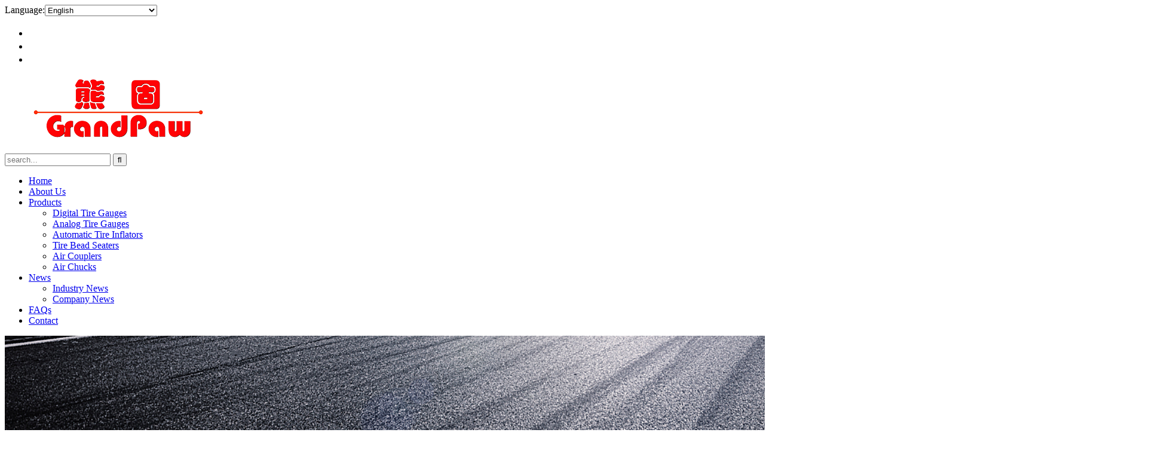

--- FILE ---
content_type: text/html; charset=utf-8
request_url: https://www.grandpawtools.com/aircouplers/11-39.html
body_size: 4502
content:
<!DOCTYPE html>
<html class="w3c">

<head>
    <meta http-equiv="X-UA-Compatible" content="IE=edge">
    <meta http-equiv="Content-Type" content="text/html; charset=utf-8" />
    <meta name="viewport" content="width=device-width,minimum-scale=1.0,maximum-scale=1.0,user-scalable=no" />
    <meta name="author" content="Shanghai GrandPaw Tools Co., Ltd.">
    <meta name="keywords" content="" />
    <meta name="description" content="" />
    <link rel="stylesheet" type="text/css" href="/themes/Home/default/Public/css/style.css" />
    <link rel="stylesheet" type="text/css" href="/themes/Home/default/Public/css/public.css" />
    <script src="https://res.zvo.cn/translate/translate.js"></script>
    <script type="text/javascript" src="/themes/Home/default/Public/js/jquery.min.js"></script>
    <link type="image/x-icon" href="favicon.ico" rel="shortcut icon">
    <!--[if lt IE 8]>
    <meta http-equiv="refresh" content="0;url=http://www.grandpawtools.com/public/browser">
    <script>location.href="http://www.grandpawtools.com/public/browser";</script>
    <![endif]-->
    <title>Lincoln Style Air Coupler-Air Couplers-Shanghai GrandPaw Tools Co., Ltd.</title>
</head>

<body>
<div class="container">
    <div class="tranLang"><div id="translate">Language:</div></div>
    <header class="web_head">
        <div class="header-top">
            <section class="layout">
                <ul class="head-social">
                    <li><a target="_blank" href="#"><img src="/themes/Home/default/Public/images/sns011.png" alt="Facebook"></a></li>
                    <li><a target="_blank" href="#"><img src="/themes/Home/default/Public/images/sns021.png" alt="Twitter"></a></li>
                    <li><a target="_blank" href="#"><img src="/themes/Home/default/Public/images/sns031.png" alt="LinkedIn"></a></li>
                </ul>
            </section>
        </div>
        <nav class="nav_wrap">
            <figure class="logo"><a href="/"><img src="/uploads/202304/6433b09cc8b82.png" alt="Shanghai GrandPaw Tools Co., Ltd."></a></figure>
            <div class="head-search">
                <div class="head-search-form">
                    <form action="/?m=search" method="post">
                        <input class="search-ipt" type="text" placeholder="search..." name="s" id="s" />
                        <input type="hidden" name="cat" value="490" />
                        <input class="search-btn" type="submit" id="searchsubmit" value="&#xf002;" />
                    </form>
                </div>
                <div class="search-toggle"></div>
            </div>
            <ul class="head_nav">
                <li class=""><a href="/">Home</a></li>
                <li><a href="/aboutus.html">About Us</a>
                                    </li><li><a href="/products.html">Products</a>
                                        <ul class="sub-menu">
                        <li><a href="/digitaltiregauges.html">Digital Tire Gauges</a></li><li><a href="/analogtiregauges.html">Analog Tire Gauges</a></li><li><a href="/automatictireinflators.html">Automatic Tire Inflators</a></li><li><a href="/tirebeadseaters.html">Tire Bead Seaters</a></li><li><a href="/aircouplers.html">Air Couplers</a></li><li><a href="/airchucks.html">Air Chucks</a></li>                    </ul>
                                    </li><li><a href="/news.html">News</a>
                                        <ul class="sub-menu">
                        <li><a href="/industrynews.html">Industry News</a></li><li><a href="/companynews.html">Company News</a></li>                    </ul>
                                    </li><li><a href="/faqs.html">FAQs</a>
                                    </li><li><a href="/contact.html">Contact</a>
                                    </li>            </ul>
        </nav>
    </header>
        <div class="page_banner"><img src="/themes/Home/default/Public/images/index.jpg" /></div>
        
<section class="web_main page_main">
    <div class="layout">
        <section class="path_bar">Current Location：<a href="/">Home</a> > <a class="" href="/products.html">Products</a> > <a class="bc" href="/aircouplers.html">Air Couplers</a></section>
        <nav class="path_bar"><h1 class="title">Lincoln Style Air Coupler</h1></nav>
        <!-- product info -->
        <section class="product-intro">
            <div class="product-view">
                <!-- Piliang S-->
                <div class="product-image"><a class="cloud-zoom" id="zoom1" data-zoom="adjustX:0, adjustY:0" href="/uploads/202304/6435534d2da14.jpg"> <img src="/uploads/202304/6435534d2da14.jpg" itemprop="image" title="Lincoln Style Air Coupler" alt="Lincoln Style Air Coupler" style="width:100%" /></a> </div>
                <div style="position:relative; width:100%;">
                    <div class="image-additional">
                        <ul class="swiper-wrapper">
                            <li class="swiper-slide image-item current"><img src="/uploads/202304/6435534d2da14.jpg" alt="Lincoln Style Air Coupler" /></li>
                                                        <li class="swiper-slide image-item"> <a class="cloud-zoom-gallery item" href="/uploads/202304/6435535452cc9.jpg" data-zoom="useZoom:zoom1, smallImage:/uploads/202304/6435535452cc9.jpg" title="Lincoln Style Air Coupler"><img src="/uploads/202304/6435535452cc9.jpg" alt="Lincoln Style Air Coupler" /></a> </li>
                                                        <li class="swiper-slide image-item"> <a class="cloud-zoom-gallery item" href="/uploads/202304/6435535458ec7.jpg" data-zoom="useZoom:zoom1, smallImage:/uploads/202304/6435535458ec7.jpg" title="Lincoln Style Air Coupler"><img src="/uploads/202304/6435535458ec7.jpg" alt="Lincoln Style Air Coupler" /></a> </li>
                                                    </ul>
                        <div class="swiper-pagination swiper-pagination-white"></div>
                    </div>
                    <div class="swiper-button-next swiper-button-white"></div>
                    <div class="swiper-button-prev swiper-button-white"></div>
                </div>
            </div>
            <section class="product-summary">
                <div class="product-meta">
                    <h3>Lincoln Style Air Coupler</h3>
                    <p></p>
                    ><p>●&nbsp;&nbsp;The Lincoln or L style long nose interchange air coupler is made of solid brass for better durability.</p>
<p><b>●&nbsp;&nbsp;Lincoln Air Coupler</b> is the female end of coupling sets, also called quick-connect air coupling or compressed air coupling. They are connected with the Lincoln air plugs (male ends) to connect pneumatic tools. <b>Lincoln Air Coupler</b> in steel material is available. Steel is hard and resilient with more damage resistance than softer metals and a wide range of working temperature, and Zinc-plated finish provides high corrosion resistance.</p>
<p>●&nbsp;&nbsp;The <b>Lincoln Air Coupler</b> is interchangeable with Lincoln Interchange’s long stem series.</p>
<p>●&nbsp;&nbsp;Applied for air compressors, pneumatic tools and use only in air workshop.</p>
<p>●&nbsp;&nbsp;1/4 basic flow size</p>
<p>●&nbsp;&nbsp;Connecting type: NPT male thread, NPT female thread.</p>
<p>●&nbsp;&nbsp;Max. air pressure: 300 PSI</p>
<p>●&nbsp;&nbsp;Max. working temperature: -40°~ +120°C / -40°~ +250°F</p>
<p>●&nbsp;&nbsp;Seal Material: Nitrile</p>
<p>●&nbsp;&nbsp;Minimum Order Quantity: 2,000pcs / item</p>                </div>
                <div class="product-btn-wrap"> <a href="javascript:" onclick="showMsgPop();" class="email">Enquiry</a> </div>
                <div class="share-this">
                    <div class="addthis_sharing_toolbox"></div>
                </div>
            </section>
        </section>
        <section class="tab-content-wrap product-detail">
            <div class="tab-title-bar detail-tabs">
                <h2 class="tab-title title current"><span>Product Detail</span></h2>
            </div>
            <section class="tab-panel-wrap">
                <section class="tab-panel disabled entry">
                    <section class="tab-panel-content"><p>
	The Lincoln style compressed air coupling helps you quickly switch between different air tools and accessories. It is a must have air fittings for pneumatic tools, air compressors, air blow guns and air hoses etc, and widely used in systems such as air compressors, automated manufacturing operations, air craft control and automotive workshop. The Lincoln style is compatible with L couplers. Both steel and brass material are available. The solid brass construction provides high corrosion resistance and prolong service span. Protective shoulder helps to avoid dirt penetration. Integral sleeve guard resists accidental disconnection. Recommended to use Teflon tape.
</p>
<table style="width: 100%;" border="0" cellspacing="0" cellpadding="0">
<colgroup>
<col width="125">
<col width="365">
<col width="149">
<col width="272"> </colgroup>
<tbody>
<tr>
<td width="125" height="26"><strong><span style="font-size: small;">Body Size</span></strong></td>
<td width="365"><strong><span style="font-size: small;">Connection Type</span></strong></td>
<td width="149"><strong><span style="font-size: small;">Part Number</span></strong></td>
<td width="272"><strong><span style="font-size: small;">Material</span></strong></td>
</tr>
<tr>
<td height="26"><span style="font-size: small;">1/4</span></td>
<td><span style="font-size: small;">1/4-18 NPT Male Thread</span></td>
<td><span style="font-size: small;">ACL22M</span></td>
<td><span style="font-size: small;">Brass, Steel</span></td>
</tr>
<tr>
<td height="26"><span style="font-size: small;">1/4</span></td>
<td><span style="font-size: small;">1/4-18 NPT Female Thread</span></td>
<td><span style="font-size: small;">ACL22F</span></td>
<td><span style="font-size: small;">Brass, Steel</span></td>
</tr>
<tr>
<td height="26"><span style="font-size: small;">1/4</span></td>
<td><span style="font-size: small;">3/8-18 NPT Male Thread</span></td>
<td><span style="font-size: small;">ACL23M</span></td>
<td><span style="font-size: small;">Brass, Steel</span></td>
</tr>
<tr>
<td height="26"><span style="font-size: small;">1/4</span></td>
<td><span style="font-size: small;">3/8-18 NPT Female Thread</span></td>
<td><span style="font-size: small;">ACL23F</span></td>
<td><span style="font-size: small;">Brass, Steel</span></td>
</tr>
</tbody>
</table></section>
                </section>
            </section>
        </section>
        <div class="direPage" style="margin-top:50px;margin-bottom:50px;padding:10px 0;border-top:1px dashed #ccc;border-bottom:1px dashed #ccc;">
            <div class="Pagel">
                                <a href="/aircouplers/11-40.html" title="Prev"><span>Prev: </span>Lincoln Style Air Coupler Plug</a>
                            </div>
            <div class="Pager">
                                <a href="/aircouplers/11-38.html" title="Next"><span>Next: </span>Universal Air Coupler – Industrial, Automotive, ARO</a>
                            </div>
        </div>
        <div class="cotfeed" id="feedback">
            <h3 class="ptitle">Leave Your Message</h3>
            <form class="f_form" id="feedback_form" name="form" action="/form/insert.html" method="post">
                <input name="formid" value="1" type="hidden">
                <input name="lang" value="cn" type="hidden">
                <input name="username" type="text" class="inpuText" placeholder="* Name"/>
                <input name="email" type="text" class="inpuText" placeholder="* Email (We will reply you via email in 24 hours)"/>
                <input name="tel" type="text" class="inpuText" placeholder="Phone/WhatsApp/WeChat (Very important)"/>
                <div class="clearfix"></div>
                <textarea name="content" class="inputTextarea"  placeholder="* Enter product details such as size, color, materials etc. and other specific requirements to receive an accurate quote."></textarea>
                <input class="inputBtn tr" type="submit" value="send" id="submit" />
            </form>
        </div>
        <div class="goods-may-like">
            <h2 class="title">Products categories</h2>
            <ul class="swiper-wrapper">
                            </ul>
        </div>
    </div>
</section>
<script type="text/javascript" src="/public/static/layer/layer.js"></script>
<script type="text/javascript">
$("#feedback_form").submit(function () {
    var self = $(this);
    $.post(self.attr("action"), self.serialize(), success, "json");
    return false;

    function success(data) {
        if (data.status == 1) {
            layer.msg(data.info, {
                icon: 1,
                time: 2000 //2秒关闭（如果不配置，默认是3秒）
            }, function(){
                $('#feedback_form')[0].reset();
            });
        } else {
            layer.msg(data.info, {
                icon: 2,
                time: 2000 //2秒关闭（如果不配置，默认是3秒）
            });
            $(".reloadverify").click();
        }
    }
});
</script>

    <footer class="web_footer">
        <div class="contact_items layout">
            <div class="contact_item contact_phone wow fadeInLeftA">
                <div class="contact_info">
                    <div class="tit">Phone</div>
                    <div class="con">+86 136 6166 7928</div>
                </div>
            </div>
            <div class="contact_item contact_mail wow fadeInLeftA">
                <div class="contact_info">
                    <div class="tit">E-mail</div>
                    <div class="con"><a href="/cdn-cgi/l/email-protection#7d34131b123d1a0f1c13190d1c0a091212110e531e1210" class="add_email12 val" title="Info@grandpawtools.com"><span class="__cf_email__" data-cfemail="1d54737b725d7a6f7c73796d7c6a697272716e337e7270">[email&#160;protected]</span></a></div>
                </div>
            </div>
            <div class="contact_item contact_add wow fadeInLeftA">
                <div class="contact_info">
                    <div class="tit">Address</div>
                    <div class="con">#39 Lane 885, East Huancheng Rd, Nanqiao<br/>, Fengxian, Shanghai, China. 201499</div>
                </div>
            </div>
        </div>
        <div class="copyright">
            © Copyright 2023 Shanghai GrandPaw Tools Co., Ltd.</br>
            <a href="/products.html">Hot Products</a> - <a href="/sitemap.xml">Sitemap</a> - <a href="/">AMP Mobile</a>
            <br>
            <a href='#' title='Heavy Duty Tire Inflator'>Heavy Duty Tire Inflator</a>,
            <a href='#' title='Digital Heavy Duty Tire Inflator'>Digital Heavy Duty Tire Inflator</a>,
            <a href='#' title='Panel Mounted Automatic Tire Inflator'>Panel Mounted Automatic Tire Inflator</a>,
            <a href='#' title='Professional Tire Inflator With Gauge'>Professional Tire Inflator With Gauge</a>,
            <a href='#' title='Precision Tire Pressure Gauge'>Precision Tire Pressure Gauge</a>,
            <a href='#' title='Pistol Grip Tire Inflator'>Pistol Grip Tire Inflator</a>, </div>
    </footer>
</div>
<script data-cfasync="false" src="/cdn-cgi/scripts/5c5dd728/cloudflare-static/email-decode.min.js"></script><script type="text/javascript" src="/themes/Home/default/Public/js/common.js"></script>
<script type="text/javascript" src="/themes/Home/default/Public/js/public.js"></script>
<script>
translate.setUseVersion2(); //设置使用v2.x 版本
//translate.setAutoDiscriminateLocalLanguage();
translate.language.setLocal('english');
translate.listener.start();//
translate.execute(); //执行翻译初始化操作，显示出select语言选择
</script>
<script defer src="https://static.cloudflareinsights.com/beacon.min.js/vcd15cbe7772f49c399c6a5babf22c1241717689176015" integrity="sha512-ZpsOmlRQV6y907TI0dKBHq9Md29nnaEIPlkf84rnaERnq6zvWvPUqr2ft8M1aS28oN72PdrCzSjY4U6VaAw1EQ==" data-cf-beacon='{"version":"2024.11.0","token":"0b1847ebf03c44ca98a3d9d006c8d3ab","r":1,"server_timing":{"name":{"cfCacheStatus":true,"cfEdge":true,"cfExtPri":true,"cfL4":true,"cfOrigin":true,"cfSpeedBrain":true},"location_startswith":null}}' crossorigin="anonymous"></script>
</body>
</html>